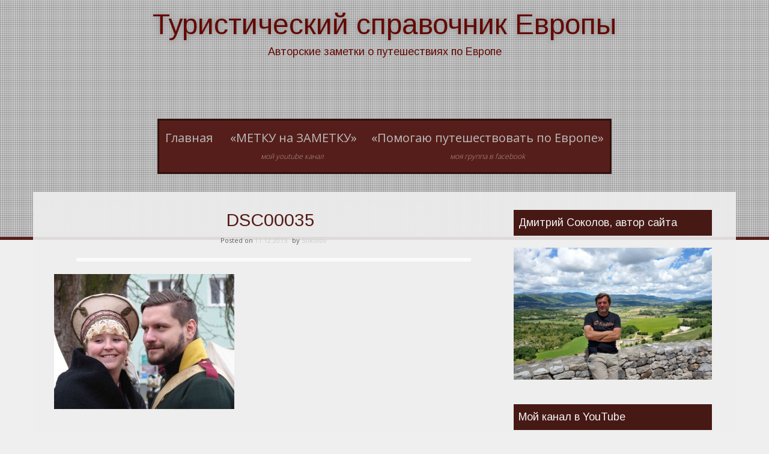

--- FILE ---
content_type: text/html; charset=UTF-8
request_url: https://chtogdekak.ru/austerlic-2015-rekonstrukciya-srazheniya/dsc00035/
body_size: 14178
content:
<!DOCTYPE html>
<html lang="ru-RU">
<head>
<meta charset="UTF-8">
<meta name="viewport" content="width=device-width, initial-scale=1">
<link rel="profile" href="http://gmpg.org/xfn/11">
<link rel="pingback" href="https://chtogdekak.ru/xmlrpc.php">

<meta name='robots' content='index, follow, max-image-preview:large, max-snippet:-1, max-video-preview:-1' />

	<!-- This site is optimized with the Yoast SEO plugin v26.8 - https://yoast.com/product/yoast-seo-wordpress/ -->
	<title>DSC00035 - Туристический справочник Европы</title>
	<link rel="canonical" href="https://chtogdekak.ru/austerlic-2015-rekonstrukciya-srazheniya/dsc00035/" />
	<meta property="og:locale" content="ru_RU" />
	<meta property="og:type" content="article" />
	<meta property="og:title" content="DSC00035 - Туристический справочник Европы" />
	<meta property="og:url" content="https://chtogdekak.ru/austerlic-2015-rekonstrukciya-srazheniya/dsc00035/" />
	<meta property="og:site_name" content="Туристический справочник Европы" />
	<meta property="article:publisher" content="https://www.facebook.com/profile.php?id=100001797388839" />
	<meta property="og:image" content="https://chtogdekak.ru/austerlic-2015-rekonstrukciya-srazheniya/dsc00035" />
	<meta property="og:image:width" content="2592" />
	<meta property="og:image:height" content="1944" />
	<meta property="og:image:type" content="image/jpeg" />
	<script type="application/ld+json" class="yoast-schema-graph">{"@context":"https://schema.org","@graph":[{"@type":"WebPage","@id":"https://chtogdekak.ru/austerlic-2015-rekonstrukciya-srazheniya/dsc00035/","url":"https://chtogdekak.ru/austerlic-2015-rekonstrukciya-srazheniya/dsc00035/","name":"DSC00035 - Туристический справочник Европы","isPartOf":{"@id":"https://chtogdekak.ru/#website"},"primaryImageOfPage":{"@id":"https://chtogdekak.ru/austerlic-2015-rekonstrukciya-srazheniya/dsc00035/#primaryimage"},"image":{"@id":"https://chtogdekak.ru/austerlic-2015-rekonstrukciya-srazheniya/dsc00035/#primaryimage"},"thumbnailUrl":"https://chtogdekak.ru/wp-content/uploads/2015/12/DSC00035.jpg","datePublished":"2015-12-11T07:40:53+00:00","breadcrumb":{"@id":"https://chtogdekak.ru/austerlic-2015-rekonstrukciya-srazheniya/dsc00035/#breadcrumb"},"inLanguage":"ru-RU","potentialAction":[{"@type":"ReadAction","target":["https://chtogdekak.ru/austerlic-2015-rekonstrukciya-srazheniya/dsc00035/"]}]},{"@type":"ImageObject","inLanguage":"ru-RU","@id":"https://chtogdekak.ru/austerlic-2015-rekonstrukciya-srazheniya/dsc00035/#primaryimage","url":"https://chtogdekak.ru/wp-content/uploads/2015/12/DSC00035.jpg","contentUrl":"https://chtogdekak.ru/wp-content/uploads/2015/12/DSC00035.jpg","width":2592,"height":1944},{"@type":"BreadcrumbList","@id":"https://chtogdekak.ru/austerlic-2015-rekonstrukciya-srazheniya/dsc00035/#breadcrumb","itemListElement":[{"@type":"ListItem","position":1,"name":"Главное меню","item":"https://chtogdekak.ru/"},{"@type":"ListItem","position":2,"name":"Аустерлиц 2015. Реконструкция сражения.","item":"https://chtogdekak.ru/austerlic-2015-rekonstrukciya-srazheniya/"},{"@type":"ListItem","position":3,"name":"DSC00035"}]},{"@type":"WebSite","@id":"https://chtogdekak.ru/#website","url":"https://chtogdekak.ru/","name":"Туристический справочник Европы","description":"Авторские заметки о путешествиях по Европе","potentialAction":[{"@type":"SearchAction","target":{"@type":"EntryPoint","urlTemplate":"https://chtogdekak.ru/?s={search_term_string}"},"query-input":{"@type":"PropertyValueSpecification","valueRequired":true,"valueName":"search_term_string"}}],"inLanguage":"ru-RU"}]}</script>
	<!-- / Yoast SEO plugin. -->


<link rel='dns-prefetch' href='//fonts.googleapis.com' />
<link rel="alternate" type="application/rss+xml" title="Туристический справочник Европы &raquo; Лента" href="https://chtogdekak.ru/feed/" />
<link rel="alternate" type="application/rss+xml" title="Туристический справочник Европы &raquo; Лента комментариев" href="https://chtogdekak.ru/comments/feed/" />
<link rel="alternate" type="application/rss+xml" title="Туристический справочник Европы &raquo; Лента комментариев к &laquo;DSC00035&raquo;" href="https://chtogdekak.ru/austerlic-2015-rekonstrukciya-srazheniya/dsc00035/feed/" />
<link rel="alternate" title="oEmbed (JSON)" type="application/json+oembed" href="https://chtogdekak.ru/wp-json/oembed/1.0/embed?url=https%3A%2F%2Fchtogdekak.ru%2Fausterlic-2015-rekonstrukciya-srazheniya%2Fdsc00035%2F" />
<link rel="alternate" title="oEmbed (XML)" type="text/xml+oembed" href="https://chtogdekak.ru/wp-json/oembed/1.0/embed?url=https%3A%2F%2Fchtogdekak.ru%2Fausterlic-2015-rekonstrukciya-srazheniya%2Fdsc00035%2F&#038;format=xml" />
<!-- Yandex.Metrika counter -->
<script type="text/javascript" >
    (function (d, w, c) {
        (w[c] = w[c] || []).push(function() {
            try {
                w.yaCounter34639390 = new Ya.Metrika({
                    id:34639390,
                    clickmap:true,
                    trackLinks:true,
                    accurateTrackBounce:true,
                    webvisor:true
                });
            } catch(e) { }
        });

        var n = d.getElementsByTagName("script")[0],
            s = d.createElement("script"),
            f = function () { n.parentNode.insertBefore(s, n); };
        s.type = "text/javascript";
        s.async = true;
        s.src = "https://mc.yandex.ru/metrika/watch.js";

        if (w.opera == "[object Opera]") {
            d.addEventListener("DOMContentLoaded", f, false);
        } else { f(); }
    })(document, window, "yandex_metrika_callbacks");
</script>
<noscript><div><img src="https://mc.yandex.ru/watch/34639390" style="position:absolute; left:-9999px;" alt="" /></div></noscript>
<!-- /Yandex.Metrika counter --><style id='wp-img-auto-sizes-contain-inline-css' type='text/css'>
img:is([sizes=auto i],[sizes^="auto," i]){contain-intrinsic-size:3000px 1500px}
/*# sourceURL=wp-img-auto-sizes-contain-inline-css */
</style>
<style id='wp-emoji-styles-inline-css' type='text/css'>

	img.wp-smiley, img.emoji {
		display: inline !important;
		border: none !important;
		box-shadow: none !important;
		height: 1em !important;
		width: 1em !important;
		margin: 0 0.07em !important;
		vertical-align: -0.1em !important;
		background: none !important;
		padding: 0 !important;
	}
/*# sourceURL=wp-emoji-styles-inline-css */
</style>
<style id='wp-block-library-inline-css' type='text/css'>
:root{--wp-block-synced-color:#7a00df;--wp-block-synced-color--rgb:122,0,223;--wp-bound-block-color:var(--wp-block-synced-color);--wp-editor-canvas-background:#ddd;--wp-admin-theme-color:#007cba;--wp-admin-theme-color--rgb:0,124,186;--wp-admin-theme-color-darker-10:#006ba1;--wp-admin-theme-color-darker-10--rgb:0,107,160.5;--wp-admin-theme-color-darker-20:#005a87;--wp-admin-theme-color-darker-20--rgb:0,90,135;--wp-admin-border-width-focus:2px}@media (min-resolution:192dpi){:root{--wp-admin-border-width-focus:1.5px}}.wp-element-button{cursor:pointer}:root .has-very-light-gray-background-color{background-color:#eee}:root .has-very-dark-gray-background-color{background-color:#313131}:root .has-very-light-gray-color{color:#eee}:root .has-very-dark-gray-color{color:#313131}:root .has-vivid-green-cyan-to-vivid-cyan-blue-gradient-background{background:linear-gradient(135deg,#00d084,#0693e3)}:root .has-purple-crush-gradient-background{background:linear-gradient(135deg,#34e2e4,#4721fb 50%,#ab1dfe)}:root .has-hazy-dawn-gradient-background{background:linear-gradient(135deg,#faaca8,#dad0ec)}:root .has-subdued-olive-gradient-background{background:linear-gradient(135deg,#fafae1,#67a671)}:root .has-atomic-cream-gradient-background{background:linear-gradient(135deg,#fdd79a,#004a59)}:root .has-nightshade-gradient-background{background:linear-gradient(135deg,#330968,#31cdcf)}:root .has-midnight-gradient-background{background:linear-gradient(135deg,#020381,#2874fc)}:root{--wp--preset--font-size--normal:16px;--wp--preset--font-size--huge:42px}.has-regular-font-size{font-size:1em}.has-larger-font-size{font-size:2.625em}.has-normal-font-size{font-size:var(--wp--preset--font-size--normal)}.has-huge-font-size{font-size:var(--wp--preset--font-size--huge)}.has-text-align-center{text-align:center}.has-text-align-left{text-align:left}.has-text-align-right{text-align:right}.has-fit-text{white-space:nowrap!important}#end-resizable-editor-section{display:none}.aligncenter{clear:both}.items-justified-left{justify-content:flex-start}.items-justified-center{justify-content:center}.items-justified-right{justify-content:flex-end}.items-justified-space-between{justify-content:space-between}.screen-reader-text{border:0;clip-path:inset(50%);height:1px;margin:-1px;overflow:hidden;padding:0;position:absolute;width:1px;word-wrap:normal!important}.screen-reader-text:focus{background-color:#ddd;clip-path:none;color:#444;display:block;font-size:1em;height:auto;left:5px;line-height:normal;padding:15px 23px 14px;text-decoration:none;top:5px;width:auto;z-index:100000}html :where(.has-border-color){border-style:solid}html :where([style*=border-top-color]){border-top-style:solid}html :where([style*=border-right-color]){border-right-style:solid}html :where([style*=border-bottom-color]){border-bottom-style:solid}html :where([style*=border-left-color]){border-left-style:solid}html :where([style*=border-width]){border-style:solid}html :where([style*=border-top-width]){border-top-style:solid}html :where([style*=border-right-width]){border-right-style:solid}html :where([style*=border-bottom-width]){border-bottom-style:solid}html :where([style*=border-left-width]){border-left-style:solid}html :where(img[class*=wp-image-]){height:auto;max-width:100%}:where(figure){margin:0 0 1em}html :where(.is-position-sticky){--wp-admin--admin-bar--position-offset:var(--wp-admin--admin-bar--height,0px)}@media screen and (max-width:600px){html :where(.is-position-sticky){--wp-admin--admin-bar--position-offset:0px}}

/*# sourceURL=wp-block-library-inline-css */
</style><style id='global-styles-inline-css' type='text/css'>
:root{--wp--preset--aspect-ratio--square: 1;--wp--preset--aspect-ratio--4-3: 4/3;--wp--preset--aspect-ratio--3-4: 3/4;--wp--preset--aspect-ratio--3-2: 3/2;--wp--preset--aspect-ratio--2-3: 2/3;--wp--preset--aspect-ratio--16-9: 16/9;--wp--preset--aspect-ratio--9-16: 9/16;--wp--preset--color--black: #000000;--wp--preset--color--cyan-bluish-gray: #abb8c3;--wp--preset--color--white: #ffffff;--wp--preset--color--pale-pink: #f78da7;--wp--preset--color--vivid-red: #cf2e2e;--wp--preset--color--luminous-vivid-orange: #ff6900;--wp--preset--color--luminous-vivid-amber: #fcb900;--wp--preset--color--light-green-cyan: #7bdcb5;--wp--preset--color--vivid-green-cyan: #00d084;--wp--preset--color--pale-cyan-blue: #8ed1fc;--wp--preset--color--vivid-cyan-blue: #0693e3;--wp--preset--color--vivid-purple: #9b51e0;--wp--preset--gradient--vivid-cyan-blue-to-vivid-purple: linear-gradient(135deg,rgb(6,147,227) 0%,rgb(155,81,224) 100%);--wp--preset--gradient--light-green-cyan-to-vivid-green-cyan: linear-gradient(135deg,rgb(122,220,180) 0%,rgb(0,208,130) 100%);--wp--preset--gradient--luminous-vivid-amber-to-luminous-vivid-orange: linear-gradient(135deg,rgb(252,185,0) 0%,rgb(255,105,0) 100%);--wp--preset--gradient--luminous-vivid-orange-to-vivid-red: linear-gradient(135deg,rgb(255,105,0) 0%,rgb(207,46,46) 100%);--wp--preset--gradient--very-light-gray-to-cyan-bluish-gray: linear-gradient(135deg,rgb(238,238,238) 0%,rgb(169,184,195) 100%);--wp--preset--gradient--cool-to-warm-spectrum: linear-gradient(135deg,rgb(74,234,220) 0%,rgb(151,120,209) 20%,rgb(207,42,186) 40%,rgb(238,44,130) 60%,rgb(251,105,98) 80%,rgb(254,248,76) 100%);--wp--preset--gradient--blush-light-purple: linear-gradient(135deg,rgb(255,206,236) 0%,rgb(152,150,240) 100%);--wp--preset--gradient--blush-bordeaux: linear-gradient(135deg,rgb(254,205,165) 0%,rgb(254,45,45) 50%,rgb(107,0,62) 100%);--wp--preset--gradient--luminous-dusk: linear-gradient(135deg,rgb(255,203,112) 0%,rgb(199,81,192) 50%,rgb(65,88,208) 100%);--wp--preset--gradient--pale-ocean: linear-gradient(135deg,rgb(255,245,203) 0%,rgb(182,227,212) 50%,rgb(51,167,181) 100%);--wp--preset--gradient--electric-grass: linear-gradient(135deg,rgb(202,248,128) 0%,rgb(113,206,126) 100%);--wp--preset--gradient--midnight: linear-gradient(135deg,rgb(2,3,129) 0%,rgb(40,116,252) 100%);--wp--preset--font-size--small: 13px;--wp--preset--font-size--medium: 20px;--wp--preset--font-size--large: 36px;--wp--preset--font-size--x-large: 42px;--wp--preset--spacing--20: 0.44rem;--wp--preset--spacing--30: 0.67rem;--wp--preset--spacing--40: 1rem;--wp--preset--spacing--50: 1.5rem;--wp--preset--spacing--60: 2.25rem;--wp--preset--spacing--70: 3.38rem;--wp--preset--spacing--80: 5.06rem;--wp--preset--shadow--natural: 6px 6px 9px rgba(0, 0, 0, 0.2);--wp--preset--shadow--deep: 12px 12px 50px rgba(0, 0, 0, 0.4);--wp--preset--shadow--sharp: 6px 6px 0px rgba(0, 0, 0, 0.2);--wp--preset--shadow--outlined: 6px 6px 0px -3px rgb(255, 255, 255), 6px 6px rgb(0, 0, 0);--wp--preset--shadow--crisp: 6px 6px 0px rgb(0, 0, 0);}:where(.is-layout-flex){gap: 0.5em;}:where(.is-layout-grid){gap: 0.5em;}body .is-layout-flex{display: flex;}.is-layout-flex{flex-wrap: wrap;align-items: center;}.is-layout-flex > :is(*, div){margin: 0;}body .is-layout-grid{display: grid;}.is-layout-grid > :is(*, div){margin: 0;}:where(.wp-block-columns.is-layout-flex){gap: 2em;}:where(.wp-block-columns.is-layout-grid){gap: 2em;}:where(.wp-block-post-template.is-layout-flex){gap: 1.25em;}:where(.wp-block-post-template.is-layout-grid){gap: 1.25em;}.has-black-color{color: var(--wp--preset--color--black) !important;}.has-cyan-bluish-gray-color{color: var(--wp--preset--color--cyan-bluish-gray) !important;}.has-white-color{color: var(--wp--preset--color--white) !important;}.has-pale-pink-color{color: var(--wp--preset--color--pale-pink) !important;}.has-vivid-red-color{color: var(--wp--preset--color--vivid-red) !important;}.has-luminous-vivid-orange-color{color: var(--wp--preset--color--luminous-vivid-orange) !important;}.has-luminous-vivid-amber-color{color: var(--wp--preset--color--luminous-vivid-amber) !important;}.has-light-green-cyan-color{color: var(--wp--preset--color--light-green-cyan) !important;}.has-vivid-green-cyan-color{color: var(--wp--preset--color--vivid-green-cyan) !important;}.has-pale-cyan-blue-color{color: var(--wp--preset--color--pale-cyan-blue) !important;}.has-vivid-cyan-blue-color{color: var(--wp--preset--color--vivid-cyan-blue) !important;}.has-vivid-purple-color{color: var(--wp--preset--color--vivid-purple) !important;}.has-black-background-color{background-color: var(--wp--preset--color--black) !important;}.has-cyan-bluish-gray-background-color{background-color: var(--wp--preset--color--cyan-bluish-gray) !important;}.has-white-background-color{background-color: var(--wp--preset--color--white) !important;}.has-pale-pink-background-color{background-color: var(--wp--preset--color--pale-pink) !important;}.has-vivid-red-background-color{background-color: var(--wp--preset--color--vivid-red) !important;}.has-luminous-vivid-orange-background-color{background-color: var(--wp--preset--color--luminous-vivid-orange) !important;}.has-luminous-vivid-amber-background-color{background-color: var(--wp--preset--color--luminous-vivid-amber) !important;}.has-light-green-cyan-background-color{background-color: var(--wp--preset--color--light-green-cyan) !important;}.has-vivid-green-cyan-background-color{background-color: var(--wp--preset--color--vivid-green-cyan) !important;}.has-pale-cyan-blue-background-color{background-color: var(--wp--preset--color--pale-cyan-blue) !important;}.has-vivid-cyan-blue-background-color{background-color: var(--wp--preset--color--vivid-cyan-blue) !important;}.has-vivid-purple-background-color{background-color: var(--wp--preset--color--vivid-purple) !important;}.has-black-border-color{border-color: var(--wp--preset--color--black) !important;}.has-cyan-bluish-gray-border-color{border-color: var(--wp--preset--color--cyan-bluish-gray) !important;}.has-white-border-color{border-color: var(--wp--preset--color--white) !important;}.has-pale-pink-border-color{border-color: var(--wp--preset--color--pale-pink) !important;}.has-vivid-red-border-color{border-color: var(--wp--preset--color--vivid-red) !important;}.has-luminous-vivid-orange-border-color{border-color: var(--wp--preset--color--luminous-vivid-orange) !important;}.has-luminous-vivid-amber-border-color{border-color: var(--wp--preset--color--luminous-vivid-amber) !important;}.has-light-green-cyan-border-color{border-color: var(--wp--preset--color--light-green-cyan) !important;}.has-vivid-green-cyan-border-color{border-color: var(--wp--preset--color--vivid-green-cyan) !important;}.has-pale-cyan-blue-border-color{border-color: var(--wp--preset--color--pale-cyan-blue) !important;}.has-vivid-cyan-blue-border-color{border-color: var(--wp--preset--color--vivid-cyan-blue) !important;}.has-vivid-purple-border-color{border-color: var(--wp--preset--color--vivid-purple) !important;}.has-vivid-cyan-blue-to-vivid-purple-gradient-background{background: var(--wp--preset--gradient--vivid-cyan-blue-to-vivid-purple) !important;}.has-light-green-cyan-to-vivid-green-cyan-gradient-background{background: var(--wp--preset--gradient--light-green-cyan-to-vivid-green-cyan) !important;}.has-luminous-vivid-amber-to-luminous-vivid-orange-gradient-background{background: var(--wp--preset--gradient--luminous-vivid-amber-to-luminous-vivid-orange) !important;}.has-luminous-vivid-orange-to-vivid-red-gradient-background{background: var(--wp--preset--gradient--luminous-vivid-orange-to-vivid-red) !important;}.has-very-light-gray-to-cyan-bluish-gray-gradient-background{background: var(--wp--preset--gradient--very-light-gray-to-cyan-bluish-gray) !important;}.has-cool-to-warm-spectrum-gradient-background{background: var(--wp--preset--gradient--cool-to-warm-spectrum) !important;}.has-blush-light-purple-gradient-background{background: var(--wp--preset--gradient--blush-light-purple) !important;}.has-blush-bordeaux-gradient-background{background: var(--wp--preset--gradient--blush-bordeaux) !important;}.has-luminous-dusk-gradient-background{background: var(--wp--preset--gradient--luminous-dusk) !important;}.has-pale-ocean-gradient-background{background: var(--wp--preset--gradient--pale-ocean) !important;}.has-electric-grass-gradient-background{background: var(--wp--preset--gradient--electric-grass) !important;}.has-midnight-gradient-background{background: var(--wp--preset--gradient--midnight) !important;}.has-small-font-size{font-size: var(--wp--preset--font-size--small) !important;}.has-medium-font-size{font-size: var(--wp--preset--font-size--medium) !important;}.has-large-font-size{font-size: var(--wp--preset--font-size--large) !important;}.has-x-large-font-size{font-size: var(--wp--preset--font-size--x-large) !important;}
/*# sourceURL=global-styles-inline-css */
</style>

<style id='classic-theme-styles-inline-css' type='text/css'>
/*! This file is auto-generated */
.wp-block-button__link{color:#fff;background-color:#32373c;border-radius:9999px;box-shadow:none;text-decoration:none;padding:calc(.667em + 2px) calc(1.333em + 2px);font-size:1.125em}.wp-block-file__button{background:#32373c;color:#fff;text-decoration:none}
/*# sourceURL=/wp-includes/css/classic-themes.min.css */
</style>
<link rel='stylesheet' id='email-subscribers-css' href='https://chtogdekak.ru/wp-content/plugins/email-subscribers/lite/public/css/email-subscribers-public.css?ver=5.9.14' type='text/css' media='all' />
<link rel='stylesheet' id='sixteen-style-css' href='https://chtogdekak.ru/wp-content/themes/sixteen-point/style.css?ver=6.9' type='text/css' media='all' />
<link rel='stylesheet' id='sixteen-title-font-css' href='//fonts.googleapis.com/css?family=Arimo%3A100%2C300%2C400%2C700&#038;ver=6.9' type='text/css' media='all' />
<link rel='stylesheet' id='sixteen-body-font-css' href='//fonts.googleapis.com/css?family=Open+Sans%3A100%2C300%2C400%2C700&#038;ver=6.9' type='text/css' media='all' />
<link rel='stylesheet' id='sixteen-fontawesome-style-css' href='https://chtogdekak.ru/wp-content/themes/sixteen-point/assets/font-awesome/css/font-awesome.min.css?ver=6.9' type='text/css' media='all' />
<link rel='stylesheet' id='sixteen-nivo-style-css' href='https://chtogdekak.ru/wp-content/themes/sixteen-point/assets/css/nivo-slider.css?ver=6.9' type='text/css' media='all' />
<link rel='stylesheet' id='sixteen-nivo-skin-style-css' href='https://chtogdekak.ru/wp-content/themes/sixteen-point/assets/css/nivo-default/default.css?ver=6.9' type='text/css' media='all' />
<link rel='stylesheet' id='sixteen-bootstrap-style-css' href='https://chtogdekak.ru/wp-content/themes/sixteen-point/assets/bootstrap/css/bootstrap.min.css?ver=6.9' type='text/css' media='all' />
<link rel='stylesheet' id='sixteen-fleximage-style-css' href='https://chtogdekak.ru/wp-content/themes/sixteen-point/assets/css/jquery.flex-images.css?ver=6.9' type='text/css' media='all' />
<link rel='stylesheet' id='sixteen-hover-style-css' href='https://chtogdekak.ru/wp-content/themes/sixteen-point/assets/css/hover.min.css?ver=6.9' type='text/css' media='all' />
<link rel='stylesheet' id='sixteen-slicknav-css' href='https://chtogdekak.ru/wp-content/themes/sixteen-point/assets/css/slicknav.css?ver=6.9' type='text/css' media='all' />
<link rel='stylesheet' id='sixteen-bxslider-css' href='https://chtogdekak.ru/wp-content/themes/sixteen-point/assets/css/bxslider.css?ver=6.9' type='text/css' media='all' />
<link rel='stylesheet' id='sixteen-main-theme-style-css' href='https://chtogdekak.ru/wp-content/themes/sixteen-point/assets/css/custom.css?ver=6.9' type='text/css' media='all' />
<script type="text/javascript" src="https://chtogdekak.ru/wp-includes/js/jquery/jquery.min.js?ver=3.7.1" id="jquery-core-js"></script>
<script type="text/javascript" src="https://chtogdekak.ru/wp-includes/js/jquery/jquery-migrate.min.js?ver=3.4.1" id="jquery-migrate-js"></script>
<script type="text/javascript" id="wpgmza_data-js-extra">
/* <![CDATA[ */
var wpgmza_google_api_status = {"message":"Enqueued","code":"ENQUEUED"};
//# sourceURL=wpgmza_data-js-extra
/* ]]> */
</script>
<script type="text/javascript" src="https://chtogdekak.ru/wp-content/plugins/wp-google-maps/wpgmza_data.js?ver=6.9" id="wpgmza_data-js"></script>
<script type="text/javascript" id="sixteen-custom-js-js-extra">
/* <![CDATA[ */
var slider_object = {"pager":"1","animSpeed":"500","pauseTime":"5000","autoplay":"","random":"1","effect":"sliceDown"};
//# sourceURL=sixteen-custom-js-js-extra
/* ]]> */
</script>
<script type="text/javascript" src="https://chtogdekak.ru/wp-content/themes/sixteen-point/js/custom.js?ver=6.9" id="sixteen-custom-js-js"></script>
<link rel="https://api.w.org/" href="https://chtogdekak.ru/wp-json/" /><link rel="alternate" title="JSON" type="application/json" href="https://chtogdekak.ru/wp-json/wp/v2/media/2585" /><link rel="EditURI" type="application/rsd+xml" title="RSD" href="https://chtogdekak.ru/xmlrpc.php?rsd" />
<meta name="generator" content="WordPress 6.9" />
<link rel='shortlink' href='https://chtogdekak.ru/?p=2585' />
<!-- Analytics by WP Statistics - https://wp-statistics.com -->
<script></script><style id='custom-css-mods'>#masthead #text-title-desc, #masthead #site-logo { float: none; } .site-branding { text-align: center; } #text-title-desc { display: inline-block; }.site-branding { float: none; }.site-branding #text-title-desc { text-align: left; }.site-branding #text-title-desc { text-align: center; }.title-font, h1, h2, .section-title { font-family: Arimo; }body { font-family: Open Sans; }#masthead h1.site-title a { color: #630a06; }#masthead h2.site-description { color: #630a06; }</style>	<style>
	#header-image {
			background-image: url();
			background-size: cover;
			background-position-x: center;
			background-repeat: no-repeat;
		}
	</style>	
	<link rel='stylesheet' id='mediaelement-css' href='https://chtogdekak.ru/wp-includes/js/mediaelement/mediaelementplayer-legacy.min.css?ver=4.2.17' type='text/css' media='all' />
<link rel='stylesheet' id='wp-mediaelement-css' href='https://chtogdekak.ru/wp-includes/js/mediaelement/wp-mediaelement.min.css?ver=6.9' type='text/css' media='all' />
</head>

<body class="attachment wp-singular attachment-template-default single single-attachment postid-2585 attachmentid-2585 attachment-jpeg wp-theme-sixteen-point">
<div id="page" class="hfeed site">
	<a class="skip-link screen-reader-text" href="#content">Skip to content</a>
	<div id="jumbosearch">
		<span class="fa fa-remove closeicon"></span>
		<div class="form">
			<form role="search" method="get" class="search-form" action="https://chtogdekak.ru/">
				<label>
					<span class="screen-reader-text">Найти:</span>
					<input type="search" class="search-field" placeholder="Поиск&hellip;" value="" name="s" />
				</label>
				<input type="submit" class="search-submit" value="Поиск" />
			</form>		</div>
	</div>	
	
	<div id="header-image">
	</div>
	
	<header id="masthead" class="site-header" role="banner" >
	<div class="layer">
		<div class="container">
			<div class="site-branding">
								<div id="text-title-desc">
				<h1 class="site-title title-font"><a href="https://chtogdekak.ru/" rel="home">Туристический справочник Европы</a></h1>
				<h2 class="site-description">Авторские заметки о путешествиях по Европе</h2>
				</div>
			</div>	
			
			<div id="social-icons">
						</div>
			
		</div>	

	</div><!--.layer-->	
	</header><!-- #masthead -->
	
		<div id="slickmenu"></div>
		<div class="nav-container container">
			<nav id="site-navigation" class="main-navigation" role="navigation">
				<div class="menu-menyu-1-container"><ul id="menu-menyu-1" class="menu"><li id="menu-item-78" class="menu-item menu-item-type-custom menu-item-object-custom menu-item-home"><a href="http://chtogdekak.ru/"></i>Главная<br /><span class="menu-desc"></span></a></li>
<li id="menu-item-3470" class="menu-item menu-item-type-custom menu-item-object-custom"><a target="_blank" href="https://www.youtube.com/channel/UCEi3P7JXZCGVWvioer_-Fmw"> <i class="fa приглашаем"></i>&#171;МЕТКУ на ЗАМЕТКУ&#187;<br /><span class="menu-desc">Мой YouTube канал</span></a></li>
<li id="menu-item-4210" class="menu-item menu-item-type-custom menu-item-object-custom"><a target="_blank" href="https://www.facebook.com/groups/1454194135182844/"></i>&#171;Помогаю путешествовать по Европе&#187;<br /><span class="menu-desc">Моя группа в Facebook</span></a></li>
</ul></div>			</nav><!-- #site-navigation -->
		</div>
	
		
		
	<div class="mega-container first-mega-container">
	
							
				
		<div id="content" class="site-content container">
		
		
	<div id="primary-mono" class="content-area col-md-8">
		<main id="main" class="site-main" role="main">

		
			
<article id="post-2585" class="post-2585 attachment type-attachment status-inherit hentry">
	<header class="entry-header">
		<h1 class="entry-title">DSC00035</h1>
		<div class="entry-meta">
			<span class="posted-on">Posted on <a href="https://chtogdekak.ru/austerlic-2015-rekonstrukciya-srazheniya/dsc00035/" rel="bookmark"><time class="entry-date published updated" datetime="2015-12-11T08:40:53+01:00">11.12.2015</time></a></span><span class="byline"> by <span class="author vcard"><a class="url fn n" href="https://chtogdekak.ru/author/sokolov/">Sokolov</a></span></span>		</div><!-- .entry-meta -->
	</header><!-- .entry-header -->
	
			<div class="featured-image">
					</div>
		
	<div class="entry-content">
		<p class="attachment"><a href='https://chtogdekak.ru/wp-content/uploads/2015/12/DSC00035.jpg'><img fetchpriority="high" decoding="async" width="300" height="225" src="https://chtogdekak.ru/wp-content/uploads/2015/12/DSC00035-300x225.jpg" class="attachment-medium size-medium" alt="" srcset="https://chtogdekak.ru/wp-content/uploads/2015/12/DSC00035-300x225.jpg 300w, https://chtogdekak.ru/wp-content/uploads/2015/12/DSC00035-768x576.jpg 768w, https://chtogdekak.ru/wp-content/uploads/2015/12/DSC00035-1024x768.jpg 1024w" sizes="(max-width: 300px) 100vw, 300px" /></a></p>
			</div><!-- .entry-content -->

	<footer class="entry-footer">
			</footer><!-- .entry-footer -->
	
		<nav class="navigation post-navigation" role="navigation">
		<h1 class="screen-reader-text">Post navigation</h1>
		<div class="nav-links">
			<div class="nav-previous"><a href="https://chtogdekak.ru/austerlic-2015-rekonstrukciya-srazheniya/" rel="prev"><span class="meta-nav">&larr;</span>&nbsp;Аустерлиц 2015. Реконструкция сражения.</a></div>		</div><!-- .nav-links -->
	</nav><!-- .navigation -->
		
		
</article><!-- #post-## -->

			
			
<div id="comments" class="comments-area">

	
	
	
		<div id="respond" class="comment-respond">
		<h3 id="reply-title" class="comment-reply-title">Добавить комментарий <small><a rel="nofollow" id="cancel-comment-reply-link" href="/austerlic-2015-rekonstrukciya-srazheniya/dsc00035/#respond" style="display:none;">Отменить ответ</a></small></h3><form action="https://chtogdekak.ru/wp-comments-post.php" method="post" id="commentform" class="comment-form"><p class="comment-notes"><span id="email-notes">Ваш адрес email не будет опубликован.</span> <span class="required-field-message">Обязательные поля помечены <span class="required">*</span></span></p><p class="comment-form-comment"><label for="comment">Комментарий <span class="required">*</span></label> <textarea id="comment" name="comment" cols="45" rows="8" maxlength="65525" required></textarea></p><p class="comment-form-author"><label for="author">Имя <span class="required">*</span></label> <input id="author" name="author" type="text" value="" size="30" maxlength="245" autocomplete="name" required /></p>
<p class="comment-form-email"><label for="email">Email <span class="required">*</span></label> <input id="email" name="email" type="email" value="" size="30" maxlength="100" aria-describedby="email-notes" autocomplete="email" required /></p>
<p class="comment-form-url"><label for="url">Сайт</label> <input id="url" name="url" type="url" value="" size="30" maxlength="200" autocomplete="url" /></p>
<p class="comment-form-cookies-consent"><input id="wp-comment-cookies-consent" name="wp-comment-cookies-consent" type="checkbox" value="yes" /> <label for="wp-comment-cookies-consent">Сохранить моё имя, email и адрес сайта в этом браузере для последующих моих комментариев.</label></p>
<p class="form-submit"><input name="submit" type="submit" id="submit" class="submit" value="Отправить комментарий" /> <input type='hidden' name='comment_post_ID' value='2585' id='comment_post_ID' />
<input type='hidden' name='comment_parent' id='comment_parent' value='0' />
</p><p style="display: none;"><input type="hidden" id="akismet_comment_nonce" name="akismet_comment_nonce" value="d96e51363d" /></p><p style="display: none !important;" class="akismet-fields-container" data-prefix="ak_"><label>&#916;<textarea name="ak_hp_textarea" cols="45" rows="8" maxlength="100"></textarea></label><input type="hidden" id="ak_js_1" name="ak_js" value="167"/><script>document.getElementById( "ak_js_1" ).setAttribute( "value", ( new Date() ).getTime() );</script></p></form>	</div><!-- #respond -->
	
</div><!-- #comments -->

		
		</main><!-- #main -->
	</div><!-- #primary -->

<div id="secondary" class="widget-area col-md-4" role="complementary">
	<aside id="media_image-3" class="widget widget_media_image"><h1 class="widget-title title-font">Дмитрий Соколов, автор сайта</h1><img width="640" height="427" src="https://chtogdekak.ru/wp-content/uploads/2021/03/DSC06312-1024x683.jpg" class="image wp-image-4269  attachment-large size-large" alt="" style="max-width: 100%; height: auto;" title="Я и мои коллеги" decoding="async" loading="lazy" srcset="https://chtogdekak.ru/wp-content/uploads/2021/03/DSC06312-1024x683.jpg 1024w, https://chtogdekak.ru/wp-content/uploads/2021/03/DSC06312-300x200.jpg 300w, https://chtogdekak.ru/wp-content/uploads/2021/03/DSC06312-768x512.jpg 768w, https://chtogdekak.ru/wp-content/uploads/2021/03/DSC06312-1536x1024.jpg 1536w, https://chtogdekak.ru/wp-content/uploads/2021/03/DSC06312-2048x1365.jpg 2048w" sizes="auto, (max-width: 640px) 100vw, 640px" /></aside><aside id="media_video-2" class="widget widget_media_video"><h1 class="widget-title title-font">Мой канал в YouTube</h1><div style="width:100%;" class="wp-video"><video class="wp-video-shortcode" id="video-2585-1" preload="metadata" controls="controls"><source type="video/youtube" src="https://youtu.be/sq_4_2v_N4Q?_=1" /><a href="https://youtu.be/sq_4_2v_N4Q">https://youtu.be/sq_4_2v_N4Q</a></video></div></aside><aside id="block-9" class="widget widget_block">https://youtube.com/channel/UCEi3P7JXZCGVWvioer_-Fmw?si=rwik6luj9GD0wnJa</aside><aside id="tag_cloud-7" class="widget widget_tag_cloud"><h1 class="widget-title title-font">По регионам</h1><div class="tagcloud"><a href="https://chtogdekak.ru/tag/%d0%b0%d0%b2%d1%81%d1%82%d1%80%d0%b8%d1%8f/" class="tag-cloud-link tag-link-27 tag-link-position-1" style="font-size: 12.666666666667pt;" aria-label="Австрия (3 элемента)">Австрия</a>
<a href="https://chtogdekak.ru/tag/%d0%b2%d0%b5%d0%bd%d0%b3%d1%80%d0%b8%d1%8f/" class="tag-cloud-link tag-link-48 tag-link-position-2" style="font-size: 12.666666666667pt;" aria-label="Венгрия (3 элемента)">Венгрия</a>
<a href="https://chtogdekak.ru/tag/%d0%b3%d0%b5%d1%80%d0%bc%d0%b0%d0%bd%d0%b8%d1%8f/" class="tag-cloud-link tag-link-47 tag-link-position-3" style="font-size: 8pt;" aria-label="Германия (1 элемент)">Германия</a>
<a href="https://chtogdekak.ru/tag/%d0%b3%d0%b5%d1%80%d0%bc%d0%b0%d0%bd%d0%b8%d1%8f-%d0%b1%d0%b0%d0%b2%d0%b0%d1%80%d0%b8%d1%8f/" class="tag-cloud-link tag-link-26 tag-link-position-4" style="font-size: 14.222222222222pt;" aria-label="Германия (Бавария) (4 элемента)">Германия (Бавария)</a>
<a href="https://chtogdekak.ru/tag/greciya/" class="tag-cloud-link tag-link-58 tag-link-position-5" style="font-size: 10.8pt;" aria-label="Греция (2 элемента)">Греция</a>
<a href="https://chtogdekak.ru/tag/daniya/" class="tag-cloud-link tag-link-37 tag-link-position-6" style="font-size: 8pt;" aria-label="Дания (1 элемент)">Дания</a>
<a href="https://chtogdekak.ru/tag/ispaniya/" class="tag-cloud-link tag-link-44 tag-link-position-7" style="font-size: 8pt;" aria-label="Испания (1 элемент)">Испания</a>
<a href="https://chtogdekak.ru/tag/italiya-liguriya/" class="tag-cloud-link tag-link-40 tag-link-position-8" style="font-size: 8pt;" aria-label="Италия (Лигурия) (1 элемент)">Италия (Лигурия)</a>
<a href="https://chtogdekak.ru/tag/italiya-toskana/" class="tag-cloud-link tag-link-39 tag-link-position-9" style="font-size: 14.222222222222pt;" aria-label="Италия (Тоскана) (4 элемента)">Италия (Тоскана)</a>
<a href="https://chtogdekak.ru/tag/norvegiya/" class="tag-cloud-link tag-link-60 tag-link-position-10" style="font-size: 10.8pt;" aria-label="Норвегия (2 элемента)">Норвегия</a>
<a href="https://chtogdekak.ru/tag/%d1%81%d0%b5%d0%b2%d0%b5%d1%80%d0%bd%d0%b0%d1%8f-%d0%b8%d1%82%d0%b0%d0%bb%d0%b8%d1%8f/" class="tag-cloud-link tag-link-31 tag-link-position-11" style="font-size: 17.333333333333pt;" aria-label="Северная Италия (7 элементов)">Северная Италия</a>
<a href="https://chtogdekak.ru/tag/slovakiya/" class="tag-cloud-link tag-link-34 tag-link-position-12" style="font-size: 12.666666666667pt;" aria-label="Словакия (3 элемента)">Словакия</a>
<a href="https://chtogdekak.ru/tag/sloveniya/" class="tag-cloud-link tag-link-42 tag-link-position-13" style="font-size: 14.222222222222pt;" aria-label="Словения (4 элемента)">Словения</a>
<a href="https://chtogdekak.ru/tag/%d1%84%d1%80%d0%b0%d0%bd%d1%86%d0%b8%d1%8f-%d0%b0%d0%ba%d0%b2%d0%b8%d1%82%d0%b0%d0%bd%d0%b8%d1%8f/" class="tag-cloud-link tag-link-22 tag-link-position-14" style="font-size: 10.8pt;" aria-label="Франция (Аквитания) (2 элемента)">Франция (Аквитания)</a>
<a href="https://chtogdekak.ru/tag/%d1%84%d1%80%d0%b0%d0%bd%d1%86%d0%b8%d1%8f-%d0%b1%d1%80%d0%b5%d1%82%d0%b0%d0%bd%d1%8c/" class="tag-cloud-link tag-link-23 tag-link-position-15" style="font-size: 10.8pt;" aria-label="Франция (Бретань) (2 элемента)">Франция (Бретань)</a>
<a href="https://chtogdekak.ru/tag/%d1%84%d1%80%d0%b0%d0%bd%d1%86%d0%b8%d1%8f-%d0%bb%d0%b0%d0%b7%d1%83%d1%80%d0%bd%d1%8b%d0%b9-%d0%b1%d0%b5%d1%80%d0%b5%d0%b3/" class="tag-cloud-link tag-link-29 tag-link-position-16" style="font-size: 10.8pt;" aria-label="Франция (Лазурный берег) (2 элемента)">Франция (Лазурный берег)</a>
<a href="https://chtogdekak.ru/tag/%d1%84%d1%80%d0%b0%d0%bd%d1%86%d0%b8%d1%8f-%d0%bf%d1%80%d0%be%d0%b2%d0%b0%d0%bd%d1%81/" class="tag-cloud-link tag-link-30 tag-link-position-17" style="font-size: 15.466666666667pt;" aria-label="Франция (Прованс) (5 элементов)">Франция (Прованс)</a>
<a href="https://chtogdekak.ru/tag/%d1%84%d1%80%d0%b0%d0%bd%d1%86%d0%b8%d1%8f-%d1%80%d0%be%d0%bd%d0%b0-%d0%b0%d0%bb%d1%8c%d0%bf%d1%8b/" class="tag-cloud-link tag-link-19 tag-link-position-18" style="font-size: 8pt;" aria-label="Франция (Рона-Альпы) (1 элемент)">Франция (Рона-Альпы)</a>
<a href="https://chtogdekak.ru/tag/franciya-shampan/" class="tag-cloud-link tag-link-65 tag-link-position-19" style="font-size: 8pt;" aria-label="Франция (Шампань) (1 элемент)">Франция (Шампань)</a>
<a href="https://chtogdekak.ru/tag/%d1%84%d1%80%d0%b0%d0%bd%d1%86%d0%b8%d1%8f-%d1%8d%d0%bb%d1%8c%d0%b7%d0%b0%d1%81/" class="tag-cloud-link tag-link-7 tag-link-position-20" style="font-size: 8pt;" aria-label="Франция (Эльзас) (1 элемент)">Франция (Эльзас)</a>
<a href="https://chtogdekak.ru/tag/xorvatiya/" class="tag-cloud-link tag-link-54 tag-link-position-21" style="font-size: 8pt;" aria-label="Хорватия (1 элемент)">Хорватия</a>
<a href="https://chtogdekak.ru/tag/%d1%87%d0%b5%d1%85%d0%b8%d1%8f/" class="tag-cloud-link tag-link-25 tag-link-position-22" style="font-size: 22pt;" aria-label="Чехия (15 элементов)">Чехия</a>
<a href="https://chtogdekak.ru/tag/yuzhnaya-moraviya/" class="tag-cloud-link tag-link-63 tag-link-position-23" style="font-size: 19.511111111111pt;" aria-label="Южная Моравия (10 элементов)">Южная Моравия</a></div>
</aside><aside id="email-subscribers-form-2" class="widget widget_email-subscribers-form"><h1 class="widget-title title-font"> Подписка на новости </h1><div class="emaillist" id="es_form_f1-n1"><form action="/austerlic-2015-rekonstrukciya-srazheniya/dsc00035/#es_form_f1-n1" method="post" class="es_subscription_form es_shortcode_form  es_ajax_subscription_form" id="es_subscription_form_69766e0204a31" data-source="ig-es" data-form-id="1"><div class="es_caption">Подпишитесь! Этим Вы поддержите моё творчество.</div><div class="es-field-wrap"><label>Имя<br /><input type="text" name="esfpx_name" class="ig_es_form_field_name" placeholder="" value="" /></label></div><div class="es-field-wrap ig-es-form-field"><label class="es-field-label">Email*<br /><input class="es_required_field es_txt_email ig_es_form_field_email ig-es-form-input" type="email" name="esfpx_email" value="" placeholder="" required="required" /></label></div><input type="hidden" name="esfpx_lists[]" value="e6ca1433f094" /><input type="hidden" name="esfpx_form_id" value="1" /><input type="hidden" name="es" value="subscribe" />
			<input type="hidden" name="esfpx_es_form_identifier" value="f1-n1" />
			<input type="hidden" name="esfpx_es_email_page" value="2585" />
			<input type="hidden" name="esfpx_es_email_page_url" value="https://chtogdekak.ru/austerlic-2015-rekonstrukciya-srazheniya/dsc00035/" />
			<input type="hidden" name="esfpx_status" value="Unconfirmed" />
			<input type="hidden" name="esfpx_es-subscribe" id="es-subscribe-69766e0204a31" value="eb8f42acdb" />
			<label style="position:absolute;top:-99999px;left:-99999px;z-index:-99;" aria-hidden="true"><span hidden>Оставьте это поле пустым.</span><input type="email" name="esfpx_es_hp_email" class="es_required_field" tabindex="-1" autocomplete="-1" value="" /></label><input type="submit" name="submit" class="es_subscription_form_submit es_submit_button es_textbox_button" id="es_subscription_form_submit_69766e0204a31" value="Submit" /><span class="es_spinner_image" id="spinner-image"><img src="https://chtogdekak.ru/wp-content/plugins/email-subscribers/lite/public/images/spinner.gif" alt="Loading" /></span></form><span class="es_subscription_message " id="es_subscription_message_69766e0204a31" role="alert" aria-live="assertive"></span></div></aside></div><!-- #secondary -->

	</div><!-- #content -->

	 </div><!--.mega-container-->
 
	<footer id="colophon" class="site-footer" role="contentinfo">
		<div class="site-info container">
						Theme Designed by <a href="http://inkhive.com/" rel="designer">InkHive</a>.			<span class="sep"></span>
						&copy; 2026 Туристический справочник Европы. All Rights Reserved. 		</div><!-- .site-info -->
	</footer><!-- #colophon -->
	
</div><!-- #page -->
<script>
  (function(i,s,o,g,r,a,m){i['GoogleAnalyticsObject']=r;i[r]=i[r]||function(){
  (i[r].q=i[r].q||[]).push(arguments)},i[r].l=1*new Date();a=s.createElement(o),
  m=s.getElementsByTagName(o)[0];a.async=1;a.src=g;m.parentNode.insertBefore(a,m)
  })(window,document,'script','//www.google-analytics.com/analytics.js','ga');

  ga('create', 'UA-75762509-1', 'auto');
  ga('send', 'pageview');

</script>
<script type="speculationrules">
{"prefetch":[{"source":"document","where":{"and":[{"href_matches":"/*"},{"not":{"href_matches":["/wp-*.php","/wp-admin/*","/wp-content/uploads/*","/wp-content/*","/wp-content/plugins/*","/wp-content/themes/sixteen-point/*","/*\\?(.+)"]}},{"not":{"selector_matches":"a[rel~=\"nofollow\"]"}},{"not":{"selector_matches":".no-prefetch, .no-prefetch a"}}]},"eagerness":"conservative"}]}
</script>
<script type="text/javascript" id="email-subscribers-js-extra">
/* <![CDATA[ */
var es_data = {"messages":{"es_empty_email_notice":"\u041f\u043e\u0436\u0430\u043b\u0443\u0439\u0441\u0442\u0430, \u0432\u0432\u0435\u0434\u0438\u0442\u0435 \u0430\u0434\u0440\u0435\u0441 \u044d\u043b\u0435\u043a\u0442\u0440\u043e\u043d\u043d\u043e\u0439 \u043f\u043e\u0447\u0442\u044b","es_rate_limit_notice":"\u0412\u0430\u043c \u043d\u0443\u0436\u043d\u043e \u043f\u043e\u0434\u043e\u0436\u0434\u0430\u0442\u044c \u043d\u0435\u043a\u043e\u0442\u043e\u0440\u043e\u0435 \u0432\u0440\u0435\u043c\u044f, \u043f\u0440\u0435\u0436\u0434\u0435 \u0447\u0435\u043c \u043f\u043e\u0434\u043f\u0438\u0441\u0430\u0442\u044c\u0441\u044f \u0441\u043d\u043e\u0432\u0430","es_single_optin_success_message":"\u041f\u043e\u0434\u043f\u0438\u0441\u043a\u0430 \u0443\u0441\u043f\u0435\u0448\u043d\u043e \u043e\u0444\u043e\u0440\u043c\u043b\u0435\u043d\u0430.","es_email_exists_notice":"Email Address already exists!","es_unexpected_error_notice":"\u0423\u043f\u0441... \u041f\u0440\u043e\u0438\u0437\u043e\u0448\u043b\u0430 \u043d\u0435\u043e\u0436\u0438\u0434\u0430\u043d\u043d\u0430\u044f \u043e\u0448\u0438\u0431\u043a\u0430.","es_invalid_email_notice":"\u041d\u0435\u0432\u0435\u0440\u043d\u044b\u0439 email-\u0430\u0434\u0440\u0435\u0441","es_try_later_notice":"\u041f\u043e\u0436\u0430\u043b\u0443\u0439\u0441\u0442\u0430, \u043f\u043e\u043f\u0440\u043e\u0431\u0443\u0439\u0442\u0435 \u0447\u0435\u0440\u0435\u0437 \u043d\u0435\u043a\u043e\u0442\u043e\u0440\u043e\u0435 \u0432\u0440\u0435\u043c\u044f"},"es_ajax_url":"https://chtogdekak.ru/wp-admin/admin-ajax.php"};
//# sourceURL=email-subscribers-js-extra
/* ]]> */
</script>
<script type="text/javascript" src="https://chtogdekak.ru/wp-content/plugins/email-subscribers/lite/public/js/email-subscribers-public.js?ver=5.9.14" id="email-subscribers-js"></script>
<script type="text/javascript" src="https://chtogdekak.ru/wp-content/themes/sixteen-point/js/navigation.js?ver=20120206" id="sixteen-navigation-js"></script>
<script type="text/javascript" src="https://chtogdekak.ru/wp-content/themes/sixteen-point/js/external.js?ver=20120206" id="sixteen-externaljs-js"></script>
<script type="text/javascript" src="https://chtogdekak.ru/wp-content/themes/sixteen-point/js/skip-link-focus-fix.js?ver=20130115" id="sixteen-skip-link-focus-fix-js"></script>
<script type="text/javascript" src="https://chtogdekak.ru/wp-includes/js/comment-reply.min.js?ver=6.9" id="comment-reply-js" async="async" data-wp-strategy="async" fetchpriority="low"></script>
<script defer type="text/javascript" src="https://chtogdekak.ru/wp-content/plugins/akismet/_inc/akismet-frontend.js?ver=1762993210" id="akismet-frontend-js"></script>
<script type="text/javascript" id="mediaelement-core-js-before">
/* <![CDATA[ */
var mejsL10n = {"language":"ru","strings":{"mejs.download-file":"\u0421\u043a\u0430\u0447\u0430\u0442\u044c \u0444\u0430\u0439\u043b","mejs.install-flash":"Flash player \u043f\u043b\u0430\u0433\u0438\u043d \u0431\u044b\u043b \u043e\u0442\u043a\u043b\u044e\u0447\u0435\u043d \u0438\u043b\u0438 \u043d\u0435 \u0431\u044b\u043b \u0443\u0441\u0442\u0430\u043d\u043e\u0432\u043b\u0435\u043d \u0432 \u0432\u0430\u0448\u0435\u043c \u0431\u0440\u0430\u0443\u0437\u0435\u0440\u0435. \u041f\u043e\u0436\u0430\u043b\u0443\u0439\u0441\u0442\u0430, \u0432\u043a\u043b\u044e\u0447\u0438\u0442\u0435 \u043f\u043b\u0430\u0433\u0438\u043d Flash player \u0438\u043b\u0438 \u0441\u043a\u0430\u0447\u0430\u0439\u0442\u0435 \u043f\u043e\u0441\u043b\u0435\u0434\u043d\u044e\u044e \u0432\u0435\u0440\u0441\u0438\u044e \u0441 https://get.adobe.com/flashplayer/","mejs.fullscreen":"\u041d\u0430 \u0432\u0435\u0441\u044c \u044d\u043a\u0440\u0430\u043d","mejs.play":"\u0412\u043e\u0441\u043f\u0440\u043e\u0438\u0437\u0432\u0435\u0441\u0442\u0438","mejs.pause":"\u041f\u0430\u0443\u0437\u0430","mejs.time-slider":"\u0428\u043a\u0430\u043b\u0430 \u0432\u0440\u0435\u043c\u0435\u043d\u0438","mejs.time-help-text":"\u0418\u0441\u043f\u043e\u043b\u044c\u0437\u0443\u0439\u0442\u0435 \u043a\u043b\u0430\u0432\u0438\u0448\u0438 \u0432\u043b\u0435\u0432\u043e/\u0432\u043f\u0440\u0430\u0432\u043e, \u0447\u0442\u043e\u0431\u044b \u043f\u0435\u0440\u0435\u043c\u0435\u0441\u0442\u0438\u0442\u044c\u0441\u044f \u043d\u0430 \u043e\u0434\u043d\u0443 \u0441\u0435\u043a\u0443\u043d\u0434\u0443; \u0432\u0432\u0435\u0440\u0445/\u0432\u043d\u0438\u0437, \u0447\u0442\u043e\u0431\u044b \u043f\u0435\u0440\u0435\u043c\u0435\u0441\u0442\u0438\u0442\u044c\u0441\u044f \u043d\u0430 \u0434\u0435\u0441\u044f\u0442\u044c \u0441\u0435\u043a\u0443\u043d\u0434.","mejs.live-broadcast":"\u041f\u0440\u044f\u043c\u0430\u044f \u0442\u0440\u0430\u043d\u0441\u043b\u044f\u0446\u0438\u044f","mejs.volume-help-text":"\u0418\u0441\u043f\u043e\u043b\u044c\u0437\u0443\u0439\u0442\u0435 \u043a\u043b\u0430\u0432\u0438\u0448\u0438 \u0432\u0432\u0435\u0440\u0445/\u0432\u043d\u0438\u0437, \u0447\u0442\u043e\u0431\u044b \u0443\u0432\u0435\u043b\u0438\u0447\u0438\u0442\u044c \u0438\u043b\u0438 \u0443\u043c\u0435\u043d\u044c\u0448\u0438\u0442\u044c \u0433\u0440\u043e\u043c\u043a\u043e\u0441\u0442\u044c.","mejs.unmute":"\u0412\u043a\u043b\u044e\u0447\u0438\u0442\u044c \u0437\u0432\u0443\u043a","mejs.mute":"\u0411\u0435\u0437 \u0437\u0432\u0443\u043a\u0430","mejs.volume-slider":"\u0420\u0435\u0433\u0443\u043b\u044f\u0442\u043e\u0440 \u0433\u0440\u043e\u043c\u043a\u043e\u0441\u0442\u0438","mejs.video-player":"\u0412\u0438\u0434\u0435\u043e\u043f\u043b\u0435\u0435\u0440","mejs.audio-player":"\u0410\u0443\u0434\u0438\u043e\u043f\u043b\u0435\u0435\u0440","mejs.captions-subtitles":"\u0421\u0443\u0431\u0442\u0438\u0442\u0440\u044b","mejs.captions-chapters":"\u0413\u043b\u0430\u0432\u044b","mejs.none":"\u041d\u0435\u0442","mejs.afrikaans":"\u0410\u0444\u0440\u0438\u043a\u0430\u043d\u0441\u043a\u0438\u0439","mejs.albanian":"\u0410\u043b\u0431\u0430\u043d\u0441\u043a\u0438\u0439","mejs.arabic":"\u0410\u0440\u0430\u0431\u0441\u043a\u0438\u0439","mejs.belarusian":"\u0411\u0435\u043b\u043e\u0440\u0443\u0441\u0441\u043a\u0438\u0439","mejs.bulgarian":"\u0411\u043e\u043b\u0433\u0430\u0440\u0441\u043a\u0438\u0439","mejs.catalan":"\u041a\u0430\u0442\u0430\u043b\u043e\u043d\u0441\u043a\u0438\u0439","mejs.chinese":"\u041a\u0438\u0442\u0430\u0439\u0441\u043a\u0438\u0439","mejs.chinese-simplified":"\u041a\u0438\u0442\u0430\u0439\u0441\u043a\u0438\u0439 (\u0443\u043f\u0440\u043e\u0449\u0435\u043d\u043d\u044b\u0439)","mejs.chinese-traditional":"\u041a\u0438\u0442\u0430\u0439\u0441\u043a\u0438\u0439 (\u0442\u0440\u0430\u0434\u0438\u0446\u0438\u043e\u043d\u043d\u044b\u0439)","mejs.croatian":"\u0425\u043e\u0440\u0432\u0430\u0442\u0441\u043a\u0438\u0439","mejs.czech":"\u0427\u0435\u0448\u0441\u043a\u0438\u0439","mejs.danish":"\u0414\u0430\u0442\u0441\u043a\u0438\u0439","mejs.dutch":"\u041d\u0438\u0434\u0435\u0440\u043b\u0430\u043d\u0434\u0441\u043a\u0438\u0439 (\u0433\u043e\u043b\u043b\u0430\u043d\u0434\u0441\u043a\u0438\u0439)","mejs.english":"\u0410\u043d\u0433\u043b\u0438\u0439\u0441\u043a\u0438\u0439","mejs.estonian":"\u042d\u0441\u0442\u043e\u043d\u0441\u043a\u0438\u0439","mejs.filipino":"\u0424\u0438\u043b\u0438\u043f\u043f\u0438\u043d\u0441\u043a\u0438\u0439","mejs.finnish":"\u0424\u0438\u043d\u0441\u043a\u0438\u0439","mejs.french":"\u0424\u0440\u0430\u043d\u0446\u0443\u0437\u0441\u043a\u0438\u0439","mejs.galician":"\u0413\u0430\u043b\u0438\u0441\u0438\u0439\u0441\u043a\u0438\u0439","mejs.german":"\u041d\u0435\u043c\u0435\u0446\u043a\u0438\u0439","mejs.greek":"\u0413\u0440\u0435\u0447\u0435\u0441\u043a\u0438\u0439","mejs.haitian-creole":"\u0413\u0430\u0438\u0442\u044f\u043d\u0441\u043a\u0438\u0439 \u043a\u0440\u0435\u043e\u043b\u044c\u0441\u043a\u0438\u0439","mejs.hebrew":"\u0418\u0432\u0440\u0438\u0442","mejs.hindi":"\u0425\u0438\u043d\u0434\u0438","mejs.hungarian":"\u0412\u0435\u043d\u0433\u0435\u0440\u0441\u043a\u0438\u0439","mejs.icelandic":"\u0418\u0441\u043b\u0430\u043d\u0434\u0441\u043a\u0438\u0439","mejs.indonesian":"\u0418\u043d\u0434\u043e\u043d\u0435\u0437\u0438\u0439\u0441\u043a\u0438\u0439","mejs.irish":"\u0418\u0440\u043b\u0430\u043d\u0434\u0441\u043a\u0438\u0439","mejs.italian":"\u0418\u0442\u0430\u043b\u044c\u044f\u043d\u0441\u043a\u0438\u0439","mejs.japanese":"\u042f\u043f\u043e\u043d\u0441\u043a\u0438\u0439","mejs.korean":"\u041a\u043e\u0440\u0435\u0439\u0441\u043a\u0438\u0439","mejs.latvian":"\u041b\u0430\u0442\u044b\u0448\u0441\u043a\u0438\u0439","mejs.lithuanian":"\u041b\u0438\u0442\u043e\u0432\u0441\u043a\u0438\u0439","mejs.macedonian":"\u041c\u0430\u043a\u0435\u0434\u043e\u043d\u0441\u043a\u0438\u0439","mejs.malay":"\u041c\u0430\u043b\u0430\u0439\u0441\u043a\u0438\u0439","mejs.maltese":"\u041c\u0430\u043b\u044c\u0442\u0438\u0439\u0441\u043a\u0438\u0439","mejs.norwegian":"\u041d\u043e\u0440\u0432\u0435\u0436\u0441\u043a\u0438\u0439","mejs.persian":"\u041f\u0435\u0440\u0441\u0438\u0434\u0441\u043a\u0438\u0439","mejs.polish":"\u041f\u043e\u043b\u044c\u0441\u043a\u0438\u0439","mejs.portuguese":"\u041f\u043e\u0440\u0442\u0443\u0433\u0430\u043b\u044c\u0441\u043a\u0438\u0439","mejs.romanian":"\u0420\u0443\u043c\u044b\u043d\u0441\u043a\u0438\u0439","mejs.russian":"\u0420\u0443\u0441\u0441\u043a\u0438\u0439","mejs.serbian":"\u0421\u0435\u0440\u0431\u0441\u043a\u0438\u0439","mejs.slovak":"\u0421\u043b\u043e\u0432\u0430\u0446\u043a\u0438\u0439","mejs.slovenian":"\u0421\u043b\u043e\u0432\u0435\u043d\u0441\u043a\u0438\u0439","mejs.spanish":"\u0418\u0441\u043f\u0430\u043d\u0441\u043a\u0438\u0439","mejs.swahili":"\u0421\u0443\u0430\u0445\u0438\u043b\u0438","mejs.swedish":"\u0428\u0432\u0435\u0434\u0441\u043a\u0438\u0439","mejs.tagalog":"\u0422\u0430\u0433\u0430\u043b\u043e\u0433","mejs.thai":"\u0422\u0430\u0439\u0441\u043a\u0438\u0439","mejs.turkish":"\u0422\u0443\u0440\u0435\u0446\u043a\u0438\u0439","mejs.ukrainian":"\u0423\u043a\u0440\u0430\u0438\u043d\u0441\u043a\u0438\u0439","mejs.vietnamese":"\u0412\u044c\u0435\u0442\u043d\u0430\u043c\u0441\u043a\u0438\u0439","mejs.welsh":"\u0412\u0430\u043b\u043b\u0438\u0439\u0441\u043a\u0438\u0439","mejs.yiddish":"\u0418\u0434\u0438\u0448"}};
//# sourceURL=mediaelement-core-js-before
/* ]]> */
</script>
<script type="text/javascript" src="https://chtogdekak.ru/wp-includes/js/mediaelement/mediaelement-and-player.min.js?ver=4.2.17" id="mediaelement-core-js"></script>
<script type="text/javascript" src="https://chtogdekak.ru/wp-includes/js/mediaelement/mediaelement-migrate.min.js?ver=6.9" id="mediaelement-migrate-js"></script>
<script type="text/javascript" id="mediaelement-js-extra">
/* <![CDATA[ */
var _wpmejsSettings = {"pluginPath":"/wp-includes/js/mediaelement/","classPrefix":"mejs-","stretching":"responsive","audioShortcodeLibrary":"mediaelement","videoShortcodeLibrary":"mediaelement"};
//# sourceURL=mediaelement-js-extra
/* ]]> */
</script>
<script type="text/javascript" src="https://chtogdekak.ru/wp-includes/js/mediaelement/wp-mediaelement.min.js?ver=6.9" id="wp-mediaelement-js"></script>
<script type="text/javascript" src="https://chtogdekak.ru/wp-includes/js/mediaelement/renderers/vimeo.min.js?ver=4.2.17" id="mediaelement-vimeo-js"></script>
<script id="wp-emoji-settings" type="application/json">
{"baseUrl":"https://s.w.org/images/core/emoji/17.0.2/72x72/","ext":".png","svgUrl":"https://s.w.org/images/core/emoji/17.0.2/svg/","svgExt":".svg","source":{"concatemoji":"https://chtogdekak.ru/wp-includes/js/wp-emoji-release.min.js?ver=6.9"}}
</script>
<script type="module">
/* <![CDATA[ */
/*! This file is auto-generated */
const a=JSON.parse(document.getElementById("wp-emoji-settings").textContent),o=(window._wpemojiSettings=a,"wpEmojiSettingsSupports"),s=["flag","emoji"];function i(e){try{var t={supportTests:e,timestamp:(new Date).valueOf()};sessionStorage.setItem(o,JSON.stringify(t))}catch(e){}}function c(e,t,n){e.clearRect(0,0,e.canvas.width,e.canvas.height),e.fillText(t,0,0);t=new Uint32Array(e.getImageData(0,0,e.canvas.width,e.canvas.height).data);e.clearRect(0,0,e.canvas.width,e.canvas.height),e.fillText(n,0,0);const a=new Uint32Array(e.getImageData(0,0,e.canvas.width,e.canvas.height).data);return t.every((e,t)=>e===a[t])}function p(e,t){e.clearRect(0,0,e.canvas.width,e.canvas.height),e.fillText(t,0,0);var n=e.getImageData(16,16,1,1);for(let e=0;e<n.data.length;e++)if(0!==n.data[e])return!1;return!0}function u(e,t,n,a){switch(t){case"flag":return n(e,"\ud83c\udff3\ufe0f\u200d\u26a7\ufe0f","\ud83c\udff3\ufe0f\u200b\u26a7\ufe0f")?!1:!n(e,"\ud83c\udde8\ud83c\uddf6","\ud83c\udde8\u200b\ud83c\uddf6")&&!n(e,"\ud83c\udff4\udb40\udc67\udb40\udc62\udb40\udc65\udb40\udc6e\udb40\udc67\udb40\udc7f","\ud83c\udff4\u200b\udb40\udc67\u200b\udb40\udc62\u200b\udb40\udc65\u200b\udb40\udc6e\u200b\udb40\udc67\u200b\udb40\udc7f");case"emoji":return!a(e,"\ud83e\u1fac8")}return!1}function f(e,t,n,a){let r;const o=(r="undefined"!=typeof WorkerGlobalScope&&self instanceof WorkerGlobalScope?new OffscreenCanvas(300,150):document.createElement("canvas")).getContext("2d",{willReadFrequently:!0}),s=(o.textBaseline="top",o.font="600 32px Arial",{});return e.forEach(e=>{s[e]=t(o,e,n,a)}),s}function r(e){var t=document.createElement("script");t.src=e,t.defer=!0,document.head.appendChild(t)}a.supports={everything:!0,everythingExceptFlag:!0},new Promise(t=>{let n=function(){try{var e=JSON.parse(sessionStorage.getItem(o));if("object"==typeof e&&"number"==typeof e.timestamp&&(new Date).valueOf()<e.timestamp+604800&&"object"==typeof e.supportTests)return e.supportTests}catch(e){}return null}();if(!n){if("undefined"!=typeof Worker&&"undefined"!=typeof OffscreenCanvas&&"undefined"!=typeof URL&&URL.createObjectURL&&"undefined"!=typeof Blob)try{var e="postMessage("+f.toString()+"("+[JSON.stringify(s),u.toString(),c.toString(),p.toString()].join(",")+"));",a=new Blob([e],{type:"text/javascript"});const r=new Worker(URL.createObjectURL(a),{name:"wpTestEmojiSupports"});return void(r.onmessage=e=>{i(n=e.data),r.terminate(),t(n)})}catch(e){}i(n=f(s,u,c,p))}t(n)}).then(e=>{for(const n in e)a.supports[n]=e[n],a.supports.everything=a.supports.everything&&a.supports[n],"flag"!==n&&(a.supports.everythingExceptFlag=a.supports.everythingExceptFlag&&a.supports[n]);var t;a.supports.everythingExceptFlag=a.supports.everythingExceptFlag&&!a.supports.flag,a.supports.everything||((t=a.source||{}).concatemoji?r(t.concatemoji):t.wpemoji&&t.twemoji&&(r(t.twemoji),r(t.wpemoji)))});
//# sourceURL=https://chtogdekak.ru/wp-includes/js/wp-emoji-loader.min.js
/* ]]> */
</script>

</body>
</html>

--- FILE ---
content_type: text/plain
request_url: https://www.google-analytics.com/j/collect?v=1&_v=j102&a=856305030&t=pageview&_s=1&dl=https%3A%2F%2Fchtogdekak.ru%2Fausterlic-2015-rekonstrukciya-srazheniya%2Fdsc00035%2F&ul=en-us%40posix&dt=DSC00035%20-%20%D0%A2%D1%83%D1%80%D0%B8%D1%81%D1%82%D0%B8%D1%87%D0%B5%D1%81%D0%BA%D0%B8%D0%B9%20%D1%81%D0%BF%D1%80%D0%B0%D0%B2%D0%BE%D1%87%D0%BD%D0%B8%D0%BA%20%D0%95%D0%B2%D1%80%D0%BE%D0%BF%D1%8B&sr=1280x720&vp=1280x720&_u=IEBAAEABAAAAACAAI~&jid=1712208114&gjid=1150907427&cid=1418168972.1769369092&tid=UA-75762509-1&_gid=612523243.1769369092&_r=1&_slc=1&z=259010599
body_size: -449
content:
2,cG-N4PNNHRL8W